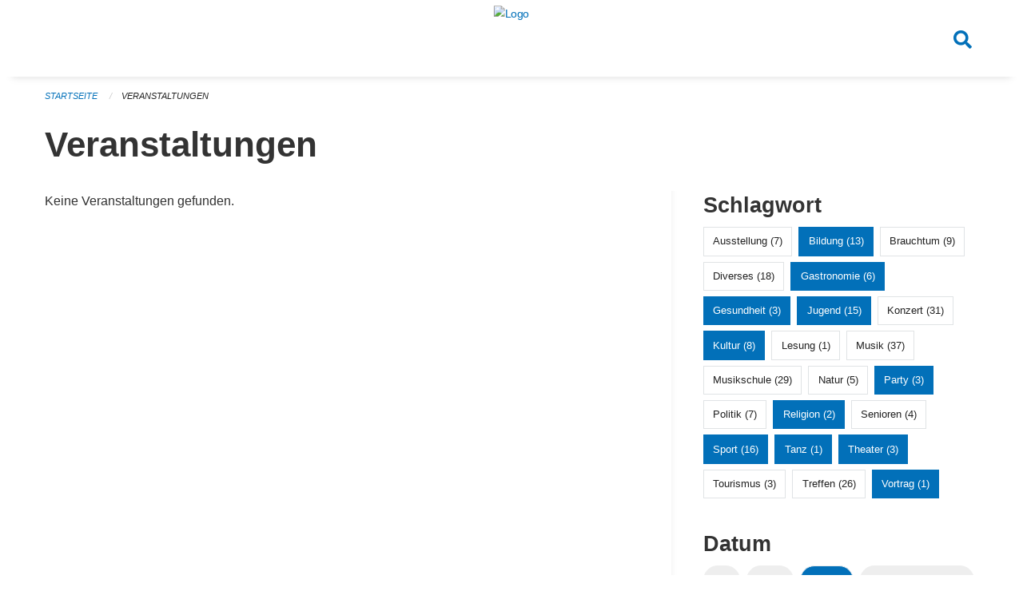

--- FILE ---
content_type: text/html; charset=UTF-8
request_url: https://veranstaltungen.huenenberg.ch/events?end=2023-12-04&filter_keywords=&page=0&range=tomorrow&start=2023-12-04&tags=Youth&tags=Gastronomy&tags=Health&tags=Party&tags=Talk&tags=Cinema&tags=Art&tags=Education&tags=Dancing&tags=Culture&tags=Sports&tags=Theater&tags=Religion
body_size: 4911
content:
<!DOCTYPE html>
<html
    class="no-js"
    lang="de-CH"
    xmlns="http://www.w3.org/1999/xhtml" data-version="2026.1">
<head>
    <meta charset="utf-8" />
    <meta name="viewport" content="width=device-width, initial-scale=1.0" />

    
    <meta name="intercoolerjs:use-actual-http-method" content="true" />

    <title id="page-title">
        Veranstaltungen
    </title>
    <!-- This site is running on the
          ___              ____               ____ _                 _
         / _ \ _ __   ___ / ___| _____   __  / ___| | ___  _   _  __| |
        | | | | '_ \ / _ \ |  _ / _ \ \ / / | |   | |/ _ \| | | |/ _` |
        | |_| | | | |  __/ |_| | (_) \ V /  | |___| | (_) | |_| | (_| |
         \___/|_| |_|\___|\____|\___/ \_/    \____|_|\___/ \__,_|\__,_|

         Have a look at the source code: https://onegov.readthedocs.org
     -->
    <link rel="stylesheet" type="text/css" href="https://veranstaltungen.huenenberg.ch/theme/onegov.town6.foundation-2026.1-c7e403c99b31bb38a798269cad274c04e1fb3c26.css">
    <link rel="stylesheet" type="text/css" href="https://veranstaltungen.huenenberg.ch/static/font-awesome5/css/all.min.css___2026.1">
    
    
    
    
    
    
    
    <link rel="icon" href="data:;base64,iVBORw0KGgo=">
    <meta name="theme-color" content="#0270b9">

    

<meta property="og:type" content="website" />
<meta property="og:url" content="https://veranstaltungen.huenenberg.ch/events?end=2023-12-04&amp;filter_keywords=&amp;page=0&amp;range=tomorrow&amp;start=2023-12-04&amp;tags=Youth&amp;tags=Gastronomy&amp;tags=Health&amp;tags=Party&amp;tags=Talk&amp;tags=Cinema&amp;tags=Art&amp;tags=Education&amp;tags=Dancing&amp;tags=Culture&amp;tags=Sports&amp;tags=Theater&amp;tags=Religion" />


<meta property="og:site_name" content="Veranstaltungen Hünenberg">
<meta property="og:description" content="Veranstaltungen">
<meta property="og:locale" content="de_CH">
<meta property="og:locale:alternate" content="fr_CH">

    
    
    
<link rel="stylesheet" type="text/css" href="https://veranstaltungen.huenenberg.ch/7da9c72a3b5f9e060b898ef7cd714b8a/common.bundle.css?15c0e4cb">
<link rel="stylesheet" type="text/css" href="https://veranstaltungen.huenenberg.ch/7da9c72a3b5f9e060b898ef7cd714b8a/chosen.bundle.css?df2ed9ff">
<link rel="stylesheet" type="text/css" href="https://veranstaltungen.huenenberg.ch/7da9c72a3b5f9e060b898ef7cd714b8a/geo-admin.bundle.css?0deacf46"></head>

<body data-mapbox-token="pk.eyJ1Ijoic2VhbnRpcyIsImEiOiJjaW02ZW92OXEwMDRpeG1rbXZ5ZXJxdmtlIn0.cYzFzNi7AB4vYJgokrPVwQ" id="page-events" class="is-logged-out occurrences-layout town-6" data-default-marker-color="#0270b9" data-default-lat="47.17611" data-default-lon="8.42639" data-default-zoom="14">
    <div class="off-canvas position-left" data-transition="overlap" id="offCanvas" data-off-canvas data-auto-focus="false" >
        <!-- Close button -->
        <div class="button-area">
            <button class="off-canvas-close-button" aria-label="Close menu" type="button" data-close>
                <i class="fa fa-times"></i>
            </button>
        </div>

        <!-- Menu -->
        <div class="navigation-area">
            
    <ul class="vertical menu side-navigation drilldown" data-auto-height="true" data-responsive-menu="drilldown medium-accordion" data-back-button="&lt;li class=&quot;js-drilldown-back&quot;&gt;&lt;a tabindex=&quot;0&quot;&gt;zurück&lt;/a&gt;&lt;/li&gt;">
        
    </ul>

        </div>
    </div>

    <div class="sidebar-toggler show-for-small-only" data-toggle="offCanvasSidebar">
        <div class="animated-hamburger">
            <span></span>
            <span></span>
            <span></span>
            <span></span>
        </div>
        <span class="text"> Sidebar</span>
    </div>

    <div class="off-canvas position-right show-for-small-only" id="offCanvasSidebar" data-auto-focus="false" data-off-canvas >
        <!-- Gets filled by sidebar_mobile.js -->
    </div>

    <div class="off-canvas position-right" data-transition="overlap" id="offCanvasSearch" data-auto-focus="false" data-off-canvas>
        <button class="off-canvas-close-button" aria-label="Close menu" type="button" data-close>
            <i class="fa fa-times"></i>
        </button>
        <form class="searchbox header-searchbox" action="https://veranstaltungen.huenenberg.ch/search" method="GET" data-typeahead="on" data-typeahead-source="https://veranstaltungen.huenenberg.ch/search/suggest" data-typeahead-target="https://veranstaltungen.huenenberg.ch/search">
            <div class="input-group">
                <input class="input-group-field" type="search" id="search" data-typeahead-subject name="q" autocomplete="off" autocorrect="off" required maxlength="200" placeholder="Suchbegriff">
                <div class="typeahead">
                    <div class="cell small-12" data-typeahead-container>
                    </div>
                </div>
                <div class="input-group-button">
                    <button class="button" type="submit">
                        <i class="fa fa-search"></i>
                    </button>
                </div>
            </div>
        </form>
    </div>

    <div class="off-canvas-content" data-off-canvas-content>
        <a class="show-for-sr" href="#content">Navigation überspringen</a>
        <main>
            <header id="header">
                <div id="sticky-header-area">
                    

                    

                    
                        
    

                        
    

                    
                </div>
                <div data-sticky-container id="nav-bar">
                    <div class="nav-bar-sticky" data-sticky data-options="marginTop:0; stickyOn: small;" data-top-anchor="sticky-header-area:bottom" data-stick-to="top">

                        

                        <div class="grid-container navigation">
                            <div class="grid-x">
                                <div class="large-2 small-2 cell">
                                    
                                </div>
                                <div class="large-8 small-8 cell middle">
                                    <a href="https://veranstaltungen.huenenberg.ch/" aria-label="Zurück zur Startseite">
                                        <img src="https://veranstaltungen-huenenberg.onegovcloud.ch/storage/a60e2ac07c462bf72622c5915f80f506704e6a9a506bda6a11688d9212f26f62" alt="Logo" title="Veranstaltungen Hünenberg"/>
                                        
                                    </a>
                                </div>
                                <div class="large-2 small-2 cell right-side">
                                    <button  class="search-button" data-toggle="offCanvasSearch">
                                        <i class="fa fa-search"></i>
                                    </button>
                                </div>
                            </div>
                        </div>

                        
                            
                        
                    </div>
                </div>
                <div class="grid-container">
                    <div class="grid-x alerts">
                        <div id="alert-boxes" class="cell small-12">
                            
                            
    

                        </div>
                    </div>
                </div>
            </header>

            
                
                
                <article class="content without-sidebar-links" >
                    <div class="grid-container">
                        <div class="grid-x grid-padding-x">
                            <div class="cell small-12">
                                
    
        <div id="breadcrumbs" class="">
            <nav aria-label="Sie sind hier" role="navigation">
                <ul class="breadcrumbs" >
                    
                        <li>
    <a href="https://veranstaltungen.huenenberg.ch/">Startseite</a>
</li>
                    
                        <li>
    <a href="https://veranstaltungen.huenenberg.ch/events?end=2026-01-23&amp;filter_keywords=&amp;page=0&amp;range=tomorrow&amp;start=2026-01-23&amp;tags=Youth&amp;tags=Gastronomy&amp;tags=Health&amp;tags=Party&amp;tags=Talk&amp;tags=Cinema&amp;tags=Art&amp;tags=Education&amp;tags=Dancing&amp;tags=Culture&amp;tags=Sports&amp;tags=Theater&amp;tags=Religion">Veranstaltungen</a>
</li>
                    
                </ul>
            </nav>
        </div>
    

                                <section role="main" id="content" data-reinit-foundation>
                                    <h1 class="main-title">
                                        <div>
                                            <div></div>
                                            
        Veranstaltungen
    
                                            <div></div>
                                        </div>
                                    </h1>
                                    <div></div>
                                    
        <div class="grid-x grid-padding-x wrapper">

            <div class="medium-8 large-7 cell date-range-selector-target content">
                

                
    <nav  aria-label="Pagination">
        
    </nav>


                <div class="grid-x">
                    <div class="large-12 cell">
                        
        <div class="grid-x grid-padding-x events" >
    
        </div>
    
        <p>Keine Veranstaltungen gefunden.</p>
        <br>
    

                    </div>
                </div>
                
    <nav  aria-label="Pagination">
        
    </nav>



                
            </div>

            <div class="large-4 medium-4 cell large-offset-1 sidebar occurrence-sidebar">
                <div class="sidebar-wrapper">
                    

                    <div class="tag-filters side-panel">
                        <h3>Schlagwort</h3>
                        <div class="occurrences-filter-tags side-panel-with-bg">
                            
                                <span class="blank-label click-through ">
                                    <a href="https://veranstaltungen.huenenberg.ch/events?end=2026-01-23&amp;filter_keywords=&amp;page=0&amp;range=tomorrow&amp;start=2026-01-23&amp;tags=Youth&amp;tags=Gastronomy&amp;tags=Health&amp;tags=Party&amp;tags=Talk&amp;tags=Cinema&amp;tags=Art&amp;tags=Education&amp;tags=Dancing&amp;tags=Culture&amp;tags=Sports&amp;tags=Theater&amp;tags=Religion&amp;tags=Exhibition" class="">Ausstellung (7)</a>
                                </span>
                            
                                <span class="blank-label click-through active">
                                    <a href="https://veranstaltungen.huenenberg.ch/events?end=2026-01-23&amp;filter_keywords=&amp;page=0&amp;range=tomorrow&amp;start=2026-01-23&amp;tags=Youth&amp;tags=Gastronomy&amp;tags=Health&amp;tags=Party&amp;tags=Talk&amp;tags=Cinema&amp;tags=Art&amp;tags=Dancing&amp;tags=Culture&amp;tags=Sports&amp;tags=Theater&amp;tags=Religion" class="">Bildung (13)</a>
                                </span>
                            
                                <span class="blank-label click-through ">
                                    <a href="https://veranstaltungen.huenenberg.ch/events?end=2026-01-23&amp;filter_keywords=&amp;page=0&amp;range=tomorrow&amp;start=2026-01-23&amp;tags=Youth&amp;tags=Gastronomy&amp;tags=Health&amp;tags=Party&amp;tags=Talk&amp;tags=Cinema&amp;tags=Art&amp;tags=Education&amp;tags=Dancing&amp;tags=Culture&amp;tags=Sports&amp;tags=Theater&amp;tags=Religion&amp;tags=Tradition" class="">Brauchtum (9)</a>
                                </span>
                            
                                <span class="blank-label click-through ">
                                    <a href="https://veranstaltungen.huenenberg.ch/events?end=2026-01-23&amp;filter_keywords=&amp;page=0&amp;range=tomorrow&amp;start=2026-01-23&amp;tags=Youth&amp;tags=Gastronomy&amp;tags=Health&amp;tags=Party&amp;tags=Talk&amp;tags=Cinema&amp;tags=Art&amp;tags=Education&amp;tags=Dancing&amp;tags=Culture&amp;tags=Sports&amp;tags=Theater&amp;tags=Religion&amp;tags=Misc" class="">Diverses (18)</a>
                                </span>
                            
                                <span class="blank-label click-through active">
                                    <a href="https://veranstaltungen.huenenberg.ch/events?end=2026-01-23&amp;filter_keywords=&amp;page=0&amp;range=tomorrow&amp;start=2026-01-23&amp;tags=Youth&amp;tags=Health&amp;tags=Party&amp;tags=Talk&amp;tags=Cinema&amp;tags=Art&amp;tags=Education&amp;tags=Dancing&amp;tags=Culture&amp;tags=Sports&amp;tags=Theater&amp;tags=Religion" class="">Gastronomie (6)</a>
                                </span>
                            
                                <span class="blank-label click-through active">
                                    <a href="https://veranstaltungen.huenenberg.ch/events?end=2026-01-23&amp;filter_keywords=&amp;page=0&amp;range=tomorrow&amp;start=2026-01-23&amp;tags=Youth&amp;tags=Gastronomy&amp;tags=Party&amp;tags=Talk&amp;tags=Cinema&amp;tags=Art&amp;tags=Education&amp;tags=Dancing&amp;tags=Culture&amp;tags=Sports&amp;tags=Theater&amp;tags=Religion" class="">Gesundheit (3)</a>
                                </span>
                            
                                <span class="blank-label click-through active">
                                    <a href="https://veranstaltungen.huenenberg.ch/events?end=2026-01-23&amp;filter_keywords=&amp;page=0&amp;range=tomorrow&amp;start=2026-01-23&amp;tags=Gastronomy&amp;tags=Health&amp;tags=Party&amp;tags=Talk&amp;tags=Cinema&amp;tags=Art&amp;tags=Education&amp;tags=Dancing&amp;tags=Culture&amp;tags=Sports&amp;tags=Theater&amp;tags=Religion" class="">Jugend (15)</a>
                                </span>
                            
                                <span class="blank-label click-through ">
                                    <a href="https://veranstaltungen.huenenberg.ch/events?end=2026-01-23&amp;filter_keywords=&amp;page=0&amp;range=tomorrow&amp;start=2026-01-23&amp;tags=Youth&amp;tags=Gastronomy&amp;tags=Health&amp;tags=Party&amp;tags=Talk&amp;tags=Cinema&amp;tags=Art&amp;tags=Education&amp;tags=Dancing&amp;tags=Culture&amp;tags=Sports&amp;tags=Theater&amp;tags=Religion&amp;tags=Concert" class="">Konzert (31)</a>
                                </span>
                            
                                <span class="blank-label click-through active">
                                    <a href="https://veranstaltungen.huenenberg.ch/events?end=2026-01-23&amp;filter_keywords=&amp;page=0&amp;range=tomorrow&amp;start=2026-01-23&amp;tags=Youth&amp;tags=Gastronomy&amp;tags=Health&amp;tags=Party&amp;tags=Talk&amp;tags=Cinema&amp;tags=Art&amp;tags=Education&amp;tags=Dancing&amp;tags=Sports&amp;tags=Theater&amp;tags=Religion" class="">Kultur (8)</a>
                                </span>
                            
                                <span class="blank-label click-through ">
                                    <a href="https://veranstaltungen.huenenberg.ch/events?end=2026-01-23&amp;filter_keywords=&amp;page=0&amp;range=tomorrow&amp;start=2026-01-23&amp;tags=Youth&amp;tags=Gastronomy&amp;tags=Health&amp;tags=Party&amp;tags=Talk&amp;tags=Cinema&amp;tags=Art&amp;tags=Education&amp;tags=Dancing&amp;tags=Culture&amp;tags=Sports&amp;tags=Theater&amp;tags=Religion&amp;tags=Reading" class="">Lesung (1)</a>
                                </span>
                            
                                <span class="blank-label click-through ">
                                    <a href="https://veranstaltungen.huenenberg.ch/events?end=2026-01-23&amp;filter_keywords=&amp;page=0&amp;range=tomorrow&amp;start=2026-01-23&amp;tags=Youth&amp;tags=Gastronomy&amp;tags=Health&amp;tags=Party&amp;tags=Talk&amp;tags=Cinema&amp;tags=Art&amp;tags=Education&amp;tags=Dancing&amp;tags=Culture&amp;tags=Sports&amp;tags=Theater&amp;tags=Religion&amp;tags=Music" class="">Musik (37)</a>
                                </span>
                            
                                <span class="blank-label click-through ">
                                    <a href="https://veranstaltungen.huenenberg.ch/events?end=2026-01-23&amp;filter_keywords=&amp;page=0&amp;range=tomorrow&amp;start=2026-01-23&amp;tags=Youth&amp;tags=Gastronomy&amp;tags=Health&amp;tags=Party&amp;tags=Talk&amp;tags=Cinema&amp;tags=Art&amp;tags=Education&amp;tags=Dancing&amp;tags=Culture&amp;tags=Sports&amp;tags=Theater&amp;tags=Religion&amp;tags=Music+School" class="">Musikschule (29)</a>
                                </span>
                            
                                <span class="blank-label click-through ">
                                    <a href="https://veranstaltungen.huenenberg.ch/events?end=2026-01-23&amp;filter_keywords=&amp;page=0&amp;range=tomorrow&amp;start=2026-01-23&amp;tags=Youth&amp;tags=Gastronomy&amp;tags=Health&amp;tags=Party&amp;tags=Talk&amp;tags=Cinema&amp;tags=Art&amp;tags=Education&amp;tags=Dancing&amp;tags=Culture&amp;tags=Sports&amp;tags=Theater&amp;tags=Religion&amp;tags=Nature" class="">Natur (5)</a>
                                </span>
                            
                                <span class="blank-label click-through active">
                                    <a href="https://veranstaltungen.huenenberg.ch/events?end=2026-01-23&amp;filter_keywords=&amp;page=0&amp;range=tomorrow&amp;start=2026-01-23&amp;tags=Youth&amp;tags=Gastronomy&amp;tags=Health&amp;tags=Talk&amp;tags=Cinema&amp;tags=Art&amp;tags=Education&amp;tags=Dancing&amp;tags=Culture&amp;tags=Sports&amp;tags=Theater&amp;tags=Religion" class="">Party (3)</a>
                                </span>
                            
                                <span class="blank-label click-through ">
                                    <a href="https://veranstaltungen.huenenberg.ch/events?end=2026-01-23&amp;filter_keywords=&amp;page=0&amp;range=tomorrow&amp;start=2026-01-23&amp;tags=Youth&amp;tags=Gastronomy&amp;tags=Health&amp;tags=Party&amp;tags=Talk&amp;tags=Cinema&amp;tags=Art&amp;tags=Education&amp;tags=Dancing&amp;tags=Culture&amp;tags=Sports&amp;tags=Theater&amp;tags=Religion&amp;tags=Politics" class="">Politik (7)</a>
                                </span>
                            
                                <span class="blank-label click-through active">
                                    <a href="https://veranstaltungen.huenenberg.ch/events?end=2026-01-23&amp;filter_keywords=&amp;page=0&amp;range=tomorrow&amp;start=2026-01-23&amp;tags=Youth&amp;tags=Gastronomy&amp;tags=Health&amp;tags=Party&amp;tags=Talk&amp;tags=Cinema&amp;tags=Art&amp;tags=Education&amp;tags=Dancing&amp;tags=Culture&amp;tags=Sports&amp;tags=Theater" class="">Religion (2)</a>
                                </span>
                            
                                <span class="blank-label click-through ">
                                    <a href="https://veranstaltungen.huenenberg.ch/events?end=2026-01-23&amp;filter_keywords=&amp;page=0&amp;range=tomorrow&amp;start=2026-01-23&amp;tags=Youth&amp;tags=Gastronomy&amp;tags=Health&amp;tags=Party&amp;tags=Talk&amp;tags=Cinema&amp;tags=Art&amp;tags=Education&amp;tags=Dancing&amp;tags=Culture&amp;tags=Sports&amp;tags=Theater&amp;tags=Religion&amp;tags=Elderly" class="">Senioren (4)</a>
                                </span>
                            
                                <span class="blank-label click-through active">
                                    <a href="https://veranstaltungen.huenenberg.ch/events?end=2026-01-23&amp;filter_keywords=&amp;page=0&amp;range=tomorrow&amp;start=2026-01-23&amp;tags=Youth&amp;tags=Gastronomy&amp;tags=Health&amp;tags=Party&amp;tags=Talk&amp;tags=Cinema&amp;tags=Art&amp;tags=Education&amp;tags=Dancing&amp;tags=Culture&amp;tags=Theater&amp;tags=Religion" class="">Sport (16)</a>
                                </span>
                            
                                <span class="blank-label click-through active">
                                    <a href="https://veranstaltungen.huenenberg.ch/events?end=2026-01-23&amp;filter_keywords=&amp;page=0&amp;range=tomorrow&amp;start=2026-01-23&amp;tags=Youth&amp;tags=Gastronomy&amp;tags=Health&amp;tags=Party&amp;tags=Talk&amp;tags=Cinema&amp;tags=Art&amp;tags=Education&amp;tags=Culture&amp;tags=Sports&amp;tags=Theater&amp;tags=Religion" class="">Tanz (1)</a>
                                </span>
                            
                                <span class="blank-label click-through active">
                                    <a href="https://veranstaltungen.huenenberg.ch/events?end=2026-01-23&amp;filter_keywords=&amp;page=0&amp;range=tomorrow&amp;start=2026-01-23&amp;tags=Youth&amp;tags=Gastronomy&amp;tags=Health&amp;tags=Party&amp;tags=Talk&amp;tags=Cinema&amp;tags=Art&amp;tags=Education&amp;tags=Dancing&amp;tags=Culture&amp;tags=Sports&amp;tags=Religion" class="">Theater (3)</a>
                                </span>
                            
                                <span class="blank-label click-through ">
                                    <a href="https://veranstaltungen.huenenberg.ch/events?end=2026-01-23&amp;filter_keywords=&amp;page=0&amp;range=tomorrow&amp;start=2026-01-23&amp;tags=Youth&amp;tags=Gastronomy&amp;tags=Health&amp;tags=Party&amp;tags=Talk&amp;tags=Cinema&amp;tags=Art&amp;tags=Education&amp;tags=Dancing&amp;tags=Culture&amp;tags=Sports&amp;tags=Theater&amp;tags=Religion&amp;tags=Tourism" class="">Tourismus (3)</a>
                                </span>
                            
                                <span class="blank-label click-through ">
                                    <a href="https://veranstaltungen.huenenberg.ch/events?end=2026-01-23&amp;filter_keywords=&amp;page=0&amp;range=tomorrow&amp;start=2026-01-23&amp;tags=Youth&amp;tags=Gastronomy&amp;tags=Health&amp;tags=Party&amp;tags=Talk&amp;tags=Cinema&amp;tags=Art&amp;tags=Education&amp;tags=Dancing&amp;tags=Culture&amp;tags=Sports&amp;tags=Theater&amp;tags=Religion&amp;tags=Meetup" class="">Treffen (26)</a>
                                </span>
                            
                                <span class="blank-label click-through active">
                                    <a href="https://veranstaltungen.huenenberg.ch/events?end=2026-01-23&amp;filter_keywords=&amp;page=0&amp;range=tomorrow&amp;start=2026-01-23&amp;tags=Youth&amp;tags=Gastronomy&amp;tags=Health&amp;tags=Party&amp;tags=Cinema&amp;tags=Art&amp;tags=Education&amp;tags=Dancing&amp;tags=Culture&amp;tags=Sports&amp;tags=Theater&amp;tags=Religion" class="">Vortrag (1)</a>
                                </span>
                            
                        </div>
                    </div>

                    

                    <div class="date-filters side-panel">
                        <h3>Datum</h3>
                        <div class="side-panel-with-bg">
                            <div class="occurrences-filter-ranges">
                                <div class="filter-panel">
                                    <ul class="tags">
                                        <li>
                                            <span class="blank-label click-through rounded ">
                                                <a href="https://veranstaltungen.huenenberg.ch/events?filter_keywords=&amp;page=0&amp;tags=Youth&amp;tags=Gastronomy&amp;tags=Health&amp;tags=Party&amp;tags=Talk&amp;tags=Cinema&amp;tags=Art&amp;tags=Education&amp;tags=Dancing&amp;tags=Culture&amp;tags=Sports&amp;tags=Theater&amp;tags=Religion" class="">Alle</a>
                                            </span>
                                        </li>
                                        <li>
                                            <span class="blank-label click-through rounded ">
                                                <a href="https://veranstaltungen.huenenberg.ch/events?end=2026-01-22&amp;filter_keywords=&amp;page=0&amp;range=today&amp;start=2026-01-22&amp;tags=Youth&amp;tags=Gastronomy&amp;tags=Health&amp;tags=Party&amp;tags=Talk&amp;tags=Cinema&amp;tags=Art&amp;tags=Education&amp;tags=Dancing&amp;tags=Culture&amp;tags=Sports&amp;tags=Theater&amp;tags=Religion" class="">Heute</a>
                                            </span>
                                        </li>
                                        <li>
                                            <span class="blank-label click-through rounded active">
                                                <a href="https://veranstaltungen.huenenberg.ch/events?end=2026-01-23&amp;filter_keywords=&amp;page=0&amp;range=tomorrow&amp;start=2026-01-23&amp;tags=Youth&amp;tags=Gastronomy&amp;tags=Health&amp;tags=Party&amp;tags=Talk&amp;tags=Cinema&amp;tags=Art&amp;tags=Education&amp;tags=Dancing&amp;tags=Culture&amp;tags=Sports&amp;tags=Theater&amp;tags=Religion" class="">Morgen</a>
                                            </span>
                                        </li>
                                        <li>
                                            <span class="blank-label click-through rounded ">
                                                <a href="https://veranstaltungen.huenenberg.ch/events?end=2026-01-25&amp;filter_keywords=&amp;page=0&amp;range=weekend&amp;start=2026-01-23&amp;tags=Youth&amp;tags=Gastronomy&amp;tags=Health&amp;tags=Party&amp;tags=Talk&amp;tags=Cinema&amp;tags=Art&amp;tags=Education&amp;tags=Dancing&amp;tags=Culture&amp;tags=Sports&amp;tags=Theater&amp;tags=Religion" class="">Dieses Wochenende</a>
                                            </span>
                                        </li>
                                        <li>
                                            <span class="blank-label click-through rounded ">
                                                <a href="https://veranstaltungen.huenenberg.ch/events?end=2026-01-25&amp;filter_keywords=&amp;page=0&amp;range=week&amp;start=2026-01-19&amp;tags=Youth&amp;tags=Gastronomy&amp;tags=Health&amp;tags=Party&amp;tags=Talk&amp;tags=Cinema&amp;tags=Art&amp;tags=Education&amp;tags=Dancing&amp;tags=Culture&amp;tags=Sports&amp;tags=Theater&amp;tags=Religion" class="">Diese Woche</a>
                                            </span>
                                        </li>
                                        <li>
                                            <span class="blank-label click-through rounded ">
                                                <a href="https://veranstaltungen.huenenberg.ch/events?end=2026-01-31&amp;filter_keywords=&amp;page=0&amp;range=month&amp;start=2026-01-01&amp;tags=Youth&amp;tags=Gastronomy&amp;tags=Health&amp;tags=Party&amp;tags=Talk&amp;tags=Cinema&amp;tags=Art&amp;tags=Education&amp;tags=Dancing&amp;tags=Culture&amp;tags=Sports&amp;tags=Theater&amp;tags=Religion" class="">Diesen Monat</a>
                                            </span>
                                        </li>
                                        <li>
                                            <span class="blank-label click-through rounded ">
                                                <a href="https://veranstaltungen.huenenberg.ch/events?end=2026-01-21&amp;filter_keywords=&amp;page=0&amp;range=past&amp;start=2000-01-01&amp;tags=Youth&amp;tags=Gastronomy&amp;tags=Health&amp;tags=Party&amp;tags=Talk&amp;tags=Cinema&amp;tags=Art&amp;tags=Education&amp;tags=Dancing&amp;tags=Culture&amp;tags=Sports&amp;tags=Theater&amp;tags=Religion" class="">Vergangene Veranstaltungen</a>
                                            </span>
                                        </li>
                                    </ul>
                                </div>
                            </div>

                            
    <div class="date-range-selector">
        <form action="" method="GET">
            
                                    <input type="hidden" name="range" value="">
                                    
                                        <input type="hidden" name="tags" value="Youth">
                                    
                                        <input type="hidden" name="tags" value="Gastronomy">
                                    
                                        <input type="hidden" name="tags" value="Health">
                                    
                                        <input type="hidden" name="tags" value="Party">
                                    
                                        <input type="hidden" name="tags" value="Talk">
                                    
                                        <input type="hidden" name="tags" value="Cinema">
                                    
                                        <input type="hidden" name="tags" value="Art">
                                    
                                        <input type="hidden" name="tags" value="Education">
                                    
                                        <input type="hidden" name="tags" value="Dancing">
                                    
                                        <input type="hidden" name="tags" value="Culture">
                                    
                                        <input type="hidden" name="tags" value="Sports">
                                    
                                        <input type="hidden" name="tags" value="Theater">
                                    
                                        <input type="hidden" name="tags" value="Religion">
                                    
                                

            <div class="grid-x grid-padding-x date-range-selector">
                <div class="large-6 cell">
                    <div class="grid-x">
                        <label>Von</label>
                        <input class="small" name="start" type="date" value="2026-01-23" placeholder="2026-01-22">
                    </div>
                </div>
                <div class="large-6 cell">
                    <div class="grid-x">
                        <label>Bis</label>
                        <input class="small" name="end" type="date" value="2026-01-23" placeholder="2026-01-22">
                    </div>
                </div>
            </div>
            <noscript>
                <div class="grid-x">
                    <div class="large-6 cell">
                        <div class="grid-x">
                            <input type="submit" value="Nach Datum filtern" class="button">
                        </div>
                    </div>
                </div>
            </noscript>
        </form>
    </div>

                        </div>
                    </div>

                    

                    <div class="occurrence-actions side-panel">
                        <h3>Aktionen</h3>
                        <div class="side-panel-with-bg">
                            <ul class="more-list">
                                
                                <li>
                                    <a class="list-link" href="https://veranstaltungen.huenenberg.ch/events/new?end=2026-01-23&amp;filter_keywords=&amp;page=0&amp;range=tomorrow&amp;start=2026-01-23&amp;tags=Youth&amp;tags=Gastronomy&amp;tags=Health&amp;tags=Party&amp;tags=Talk&amp;tags=Cinema&amp;tags=Art&amp;tags=Education&amp;tags=Dancing&amp;tags=Culture&amp;tags=Sports&amp;tags=Theater&amp;tags=Religion">
                                        <i class="far fa-calendar-plus"></i> <span class="list-title">Veranstaltung erfassen</span>
                                    </a>
                                </li>
                            </ul>
                        </div>
                    </div>
                </div>
            </div>

        </div>
    
                                </section>
                            </div>
                        </div>
                    </div>
                </article>
            
            
            
    <footer id="footer" class="footer-container">
        <div class="grid-container">
            <div class="grid-x grid-padding-x footer-content">
                
    
        
            <div class="small-12 medium-4 cell">
                
    <h5>Kontakt</h5>
    <div><p>Kantonale Verwaltung Zug<br>Seestrasse 2<br>Regierungsgebäude am Postplatz<br>Postfach<br>6301 Zug</p></div>
    

            </div>

            <div class="small-12 medium-4 cell">
                
    
    <div></div>
    

            </div>

            <div class="small-12 medium-4 cell">
                
    

                
    
        
    

            </div>
        
    

                
<div class="medium-4 cell"></div>
<div class="small-12 medium-6 cell footer-links">
    
    <span>
        <a class="footer-link" href="https://veranstaltungen.huenenberg.ch/auth/login?skip=0&amp;to=%2Fevents%3Fend%3D2023-12-04%26filter_keywords%3D%26page%3D0%26range%3Dtomorrow%26start%3D2023-12-04%26tags%3DYouth%26tags%3DGastronomy%26tags%3DHealth%26tags%3DParty%26tags%3DTalk%26tags%3DCinema%26tags%3DArt%26tags%3DEducation%26tags%3DDancing%26tags%3DCulture%26tags%3DSports%26tags%3DTheater%26tags%3DReligion">Anmelden</a>
    </span>
    
    
</div>

            </div>
        </div>
    </footer>

        </main>
        <div id="clipboard-copy" class="flash-message hidden">In die Zwischenablage kopiert!</div>
    </div>

<script type="text/javascript" src="https://veranstaltungen.huenenberg.ch/7da9c72a3b5f9e060b898ef7cd714b8a/foundation6.bundle.js?9bd84983"></script>
<script type="text/javascript" src="https://veranstaltungen.huenenberg.ch/7da9c72a3b5f9e060b898ef7cd714b8a/common.bundle.js?1af7f345"></script>
<script type="text/javascript" src="https://veranstaltungen.huenenberg.ch/7da9c72a3b5f9e060b898ef7cd714b8a/chosen.bundle.js?6c88e4da"></script>
<script type="text/javascript" src="https://veranstaltungen.huenenberg.ch/7da9c72a3b5f9e060b898ef7cd714b8a/geo-admin.bundle.js?10d46cde"></script>
<script type="text/javascript" src="https://veranstaltungen.huenenberg.ch/7da9c72a3b5f9e060b898ef7cd714b8a/all_blank.bundle.js?9baeca26"></script></body>
</html>

